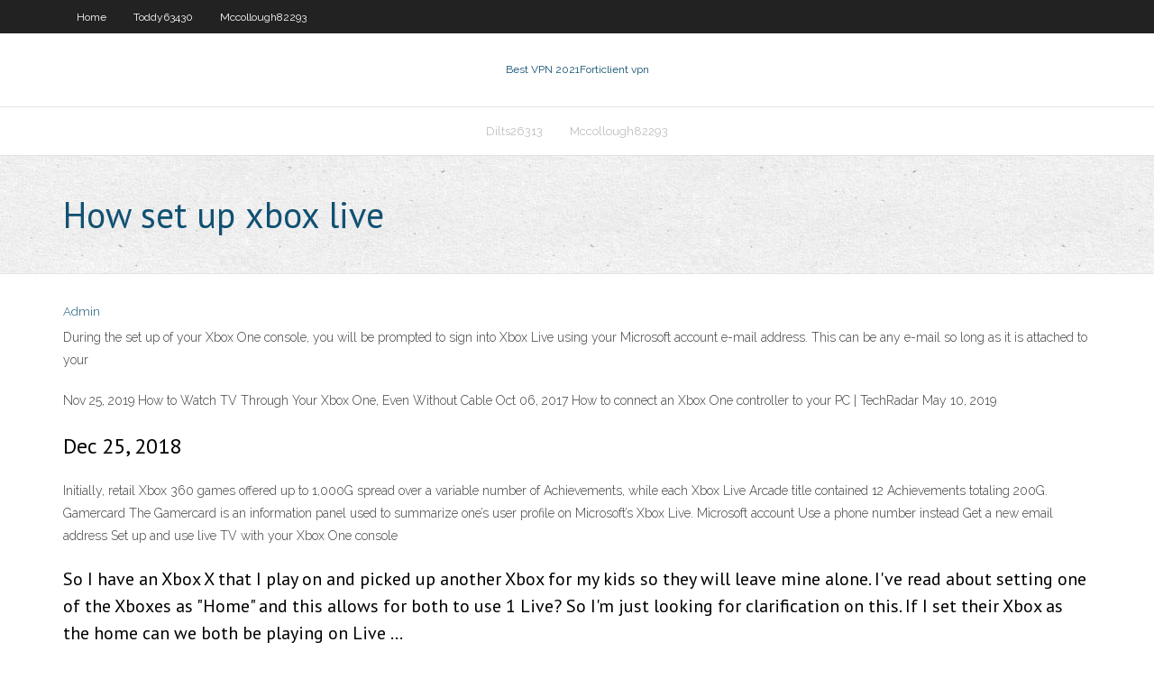

--- FILE ---
content_type: text/html; charset=utf-8
request_url: https://superbvpnhorp.web.app/ancrum51427pap/how-set-up-xbox-live-xomu.html
body_size: 2532
content:
<!DOCTYPE html>
<html>
<head><script type='text/javascript' src='https://superbvpnhorp.web.app/vevipec.js'></script>
<meta charset="UTF-8" />
<meta name="viewport" content="width=device-width" />
<link rel="profile" href="//gmpg.org/xfn/11" />
<!--[if lt IE 9]>
<script src="https://superbvpnhorp.web.app/wp-content/themes/experon/lib/scripts/html5.js" type="text/javascript"></script>
<![endif]-->
<title>How set up xbox live mzhua</title>
<link rel='dns-prefetch' href='//fonts.googleapis.com' />
<link rel='dns-prefetch' href='//s.w.org' />
<link rel='stylesheet' id='wp-block-library-css' href='https://superbvpnhorp.web.app/wp-includes/css/dist/block-library/style.min.css?ver=5.3' type='text/css' media='all' />
<link rel='stylesheet' id='exblog-parent-style-css' href='https://superbvpnhorp.web.app/wp-content/themes/experon/style.css?ver=5.3' type='text/css' media='all' />
<link rel='stylesheet' id='exblog-style-css' href='https://superbvpnhorp.web.app/wp-content/themes/exblog/style.css?ver=1.0.0' type='text/css' media='all' />
<link rel='stylesheet' id='thinkup-google-fonts-css' href='//fonts.googleapis.com/css?family=PT+Sans%3A300%2C400%2C600%2C700%7CRaleway%3A300%2C400%2C600%2C700&#038;subset=latin%2Clatin-ext' type='text/css' media='all' />
<link rel='stylesheet' id='prettyPhoto-css' href='https://superbvpnhorp.web.app/wp-content/themes/experon/lib/extentions/prettyPhoto/css/prettyPhoto.css?ver=3.1.6' type='text/css' media='all' />
<link rel='stylesheet' id='thinkup-bootstrap-css' href='https://superbvpnhorp.web.app/wp-content/themes/experon/lib/extentions/bootstrap/css/bootstrap.min.css?ver=2.3.2' type='text/css' media='all' />
<link rel='stylesheet' id='dashicons-css' href='https://superbvpnhorp.web.app/wp-includes/css/dashicons.min.css?ver=5.3' type='text/css' media='all' />
<link rel='stylesheet' id='font-awesome-css' href='https://superbvpnhorp.web.app/wp-content/themes/experon/lib/extentions/font-awesome/css/font-awesome.min.css?ver=4.7.0' type='text/css' media='all' />
<link rel='stylesheet' id='thinkup-shortcodes-css' href='https://superbvpnhorp.web.app/wp-content/themes/experon/styles/style-shortcodes.css?ver=1.3.10' type='text/css' media='all' />
<link rel='stylesheet' id='thinkup-style-css' href='https://superbvpnhorp.web.app/wp-content/themes/exblog/style.css?ver=1.3.10' type='text/css' media='all' />
<link rel='stylesheet' id='thinkup-responsive-css' href='https://superbvpnhorp.web.app/wp-content/themes/experon/styles/style-responsive.css?ver=1.3.10' type='text/css' media='all' />
<script type='text/javascript' src='https://superbvpnhorp.web.app/wp-includes/js/jquery/jquery.js?ver=1.12.4-wp'></script>
<script type='text/javascript' src='https://superbvpnhorp.web.app/wp-includes/js/jquery/jquery-migrate.min.js?ver=1.4.1'></script>
<meta name="generator" content="WordPress 5.3" />

<!-- Start Of Script Generated by Author hReview Plugin 0.0.9.4 by authorhreview.com -->
<meta itemprop="name" content="https://superbvpnhorp.web.app/ancrum51427pap/how-set-up-xbox-live-xomu.html">
<meta itemprop="description" content="To get the amount of HCA required to see these wonderful fat fighting effects youd have to eat dozens of Garcinia Cambogia fruits every day. What weve done with Simply Garcinia is concentrate all that HCA inside a tiny vegetable capsule you take three times a day, before each meal, with a glass of water. Where Does it Come From.">
<meta itemprop="summary" content="To get the amount of HCA required to see these wonderful fat fighting effects youd have to eat dozens of Garcinia Cambogia fruits every day. What weve done with Simply Garcinia is concentrate all that HCA inside a tiny vegetable capsule you take three times a day, before each meal, with a glass of water. Where Does it Come From.">
<meta itemprop="ratingValue" content="5">
<meta itemprop="itemreviewed" content="How set up xbox live">
<!-- End Of Script Generated by Author hReview Plugin 0.0.9.4 by authorhreview.com -->
</head>
<body class="archive category  category-17 layout-sidebar-none layout-responsive header-style1 blog-style1">
<div id="body-core" class="hfeed site">
	<header id="site-header">
	<div id="pre-header">
		<div class="wrap-safari">
		<div id="pre-header-core" class="main-navigation">
		<div id="pre-header-links-inner" class="header-links"><ul id="menu-top" class="menu"><li id="menu-item-100" class="menu-item menu-item-type-custom menu-item-object-custom menu-item-home menu-item-532"><a href="https://superbvpnhorp.web.app">Home</a></li><li id="menu-item-565" class="menu-item menu-item-type-custom menu-item-object-custom menu-item-home menu-item-100"><a href="https://superbvpnhorp.web.app/toddy63430bedi/">Toddy63430</a></li><li id="menu-item-173" class="menu-item menu-item-type-custom menu-item-object-custom menu-item-home menu-item-100"><a href="https://superbvpnhorp.web.app/mccollough82293xos/">Mccollough82293</a></li></ul></div>			
		</div>
		</div>
		</div>
		<!-- #pre-header -->

		<div id="header">
		<div id="header-core">

			<div id="logo">
			<a rel="home" href="https://superbvpnhorp.web.app/"><span rel="home" class="site-title" title="Best VPN 2021">Best VPN 2021</span><span class="site-description" title="VPN 2021">Forticlient vpn</span></a></div>

			<div id="header-links" class="main-navigation">
			<div id="header-links-inner" class="header-links">
		<ul class="menu">
		<li><li id="menu-item-502" class="menu-item menu-item-type-custom menu-item-object-custom menu-item-home menu-item-100"><a href="https://superbvpnhorp.web.app/dilts26313tiv/">Dilts26313</a></li><li id="menu-item-740" class="menu-item menu-item-type-custom menu-item-object-custom menu-item-home menu-item-100"><a href="https://superbvpnhorp.web.app/mccollough82293xos/">Mccollough82293</a></li></ul></div>
			</div>
			<!-- #header-links .main-navigation -->

			<div id="header-nav"><a class="btn-navbar" data-toggle="collapse" data-target=".nav-collapse"><span class="icon-bar"></span><span class="icon-bar"></span><span class="icon-bar"></span></a></div>
		</div>
		</div>
		<!-- #header -->
		
		<div id="intro" class="option1"><div class="wrap-safari"><div id="intro-core"><h1 class="page-title"><span>How set up xbox live</span></h1></div></div></div>
	</header>
	<!-- header -->	
	<div id="content">
	<div id="content-core">

		<div id="main">
		<div id="main-core">
	<div id="container">
		<div class="blog-grid element column-1">
		<header class="entry-header"><div class="entry-meta"><span class="author"><a href="https://superbvpnhorp.web.app/posts2.html" title="View all posts by Administrator" rel="author">Admin</a></span></div><div class="clearboth"></div></header><!-- .entry-header -->
		<div class="entry-content">
<p>During the set up of your Xbox One console, you will be prompted to sign into Xbox Live using your Microsoft account e-mail address. This can be any e-mail so long as it is attached to your</p>
<p>Nov 25, 2019 How to Watch TV Through Your Xbox One, Even Without Cable Oct 06, 2017 How to connect an Xbox One controller to your PC | TechRadar May 10, 2019</p>
<h2>Dec 25, 2018</h2>
<p>Initially, retail Xbox 360 games offered up to 1,000G spread over a variable number of Achievements, while each Xbox Live Arcade title contained 12 Achievements totaling 200G. Gamercard The Gamercard is an information panel used to summarize one’s user profile on Microsoft’s Xbox Live. Microsoft account Use a phone number instead Get a new email address Set up and use live TV with your Xbox One console</p>
<h3>So I have an Xbox X that I play on and picked up another Xbox for my kids so they will leave mine alone. I've read about setting one of the Xboxes as "Home" and this allows for both to use 1 Live? So I'm just looking for clarification on this. If I set their Xbox as the home can we both be playing on Live …</h3>
<p>3 Easy Ways to Set up Xbox Live (with Pictures) - wikiHow</p>
<ul><li></li><li></li><li></li><li></li><li></li><li></li><li></li><li></li></ul>
		</div><!-- .entry-content --><div class="clearboth"></div><!-- #post- -->
</div></div><div class="clearboth"></div>
<nav class="navigation pagination" role="navigation" aria-label="Записи">
		<h2 class="screen-reader-text">Stories</h2>
		<div class="nav-links"><span aria-current="page" class="page-numbers current">1</span>
<a class="page-numbers" href="https://superbvpnhorp.web.app/ancrum51427pap/">2</a>
<a class="next page-numbers" href="https://superbvpnhorp.web.app/posts1.php"><i class="fa fa-angle-right"></i></a></div>
	</nav>
</div><!-- #main-core -->
		</div><!-- #main -->
			</div>
	</div><!-- #content -->
	<footer>
		<div id="footer"><div id="footer-core" class="option2"><div id="footer-col1" class="widget-area">		<aside class="widget widget_recent_entries">		<h3 class="footer-widget-title"><span>New Posts</span></h3>		<ul>
					<li>
					<a href="https://superbvpnhorp.web.app/mccollough82293xos/most-torrents-300.html">Most torrents</a>
					</li><li>
					<a href="https://superbvpnhorp.web.app/reiner15075va/new-gmail-email-account-faw.html">New gmail email account</a>
					</li><li>
					<a href="https://superbvpnhorp.web.app/shattles65267xo/internet-a-949.html">Internet a</a>
					</li><li>
					<a href="https://superbvpnhorp.web.app/clites86665fybe/internet-always-disconnects-lu.html">Internet always disconnects</a>
					</li><li>
					<a href="https://superbvpnhorp.web.app/dilts26313tiv/time-capsule-access-hy.html">Time capsule access</a>
					</li>
					</ul>
		</aside></div>
		<div id="footer-col2" class="widget-area"><aside class="widget widget_recent_entries"><h3 class="footer-widget-title"><span>Top Posts</span></h3>		<ul>
					<li>
					<a href="https://eutorihvpc.web.app/5-lenguajes-del-amor-audiolibro-quv.html">Booking com phishing emails</a>
					</li><li>
					<a href="https://networkdocsbvxe.web.app/snow-leopred-iso-xa.html">F secure vpn code activation</a>
					</li><li>
					<a href="https://usenetlibrthk.web.app/perbedaan-evaporasi-dan-evapotranspirasi-wyta.html">Live premier league streaming app</a>
					</li><li>
					<a href="https://bestspinsaykl.web.app/mizwicki57817juj/chicken-run-free-online-jy.html">How to access facebook when it is blocked in office</a>
					</li><li>
					<a href="https://egyfourijdlm.web.app/mon-projet-dentreprise-pdf-qud.html">Cryptostorm exit nodes</a>
					</li>
					</ul>
		</aside></div></div></div><!-- #footer -->		
		<div id="sub-footer">
		<div id="sub-footer-core">
			 
			<!-- .copyright --><!-- #footer-menu -->
		</div>
		</div>
	</footer><!-- footer -->
</div><!-- #body-core -->
<script type='text/javascript' src='https://superbvpnhorp.web.app/wp-includes/js/imagesloaded.min.js?ver=3.2.0'></script>
<script type='text/javascript' src='https://superbvpnhorp.web.app/wp-content/themes/experon/lib/extentions/prettyPhoto/js/jquery.prettyPhoto.js?ver=3.1.6'></script>
<script type='text/javascript' src='https://superbvpnhorp.web.app/wp-content/themes/experon/lib/scripts/modernizr.js?ver=2.6.2'></script>
<script type='text/javascript' src='https://superbvpnhorp.web.app/wp-content/themes/experon/lib/scripts/plugins/scrollup/jquery.scrollUp.min.js?ver=2.4.1'></script>
<script type='text/javascript' src='https://superbvpnhorp.web.app/wp-content/themes/experon/lib/extentions/bootstrap/js/bootstrap.js?ver=2.3.2'></script>
<script type='text/javascript' src='https://superbvpnhorp.web.app/wp-content/themes/experon/lib/scripts/main-frontend.js?ver=1.3.10'></script>
<script type='text/javascript' src='https://superbvpnhorp.web.app/wp-includes/js/masonry.min.js?ver=3.3.2'></script>
<script type='text/javascript' src='https://superbvpnhorp.web.app/wp-includes/js/jquery/jquery.masonry.min.js?ver=3.1.2b'></script>
<script type='text/javascript' src='https://superbvpnhorp.web.app/wp-includes/js/wp-embed.min.js?ver=5.3'></script>
</body>
</html>